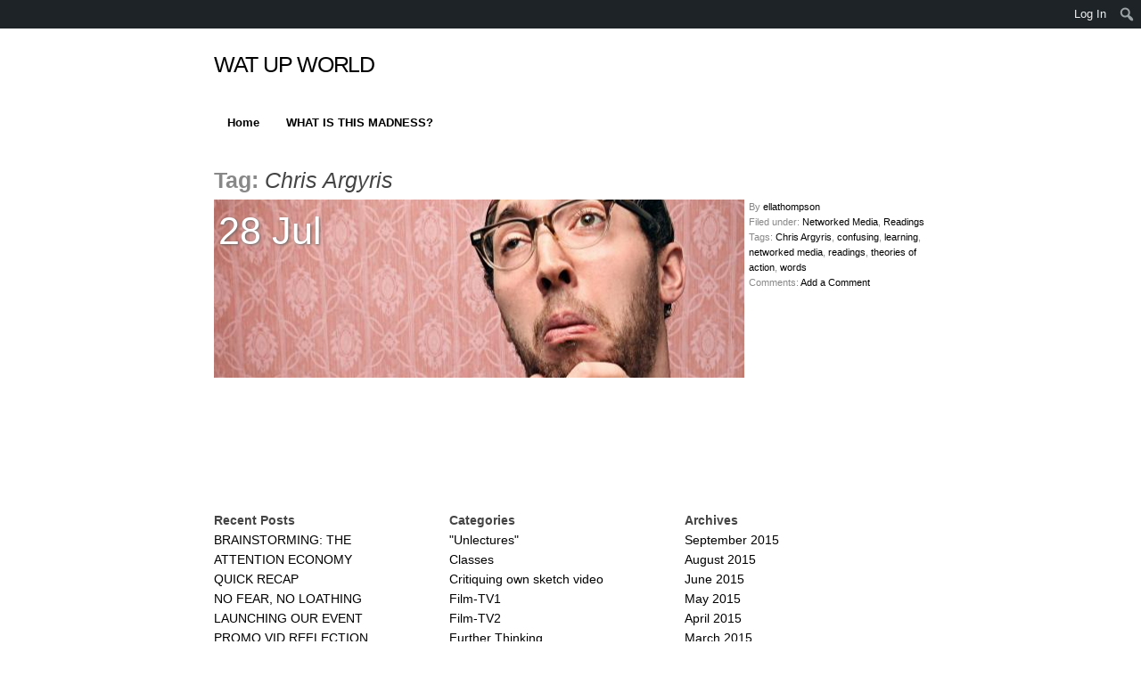

--- FILE ---
content_type: text/html; charset=UTF-8
request_url: https://www.mediafactory.org.au/ella-thompson/tag/chris-argyris/
body_size: 14963
content:
<!DOCTYPE html PUBLIC "-//W3C//DTD XHTML 1.0 Transitional//EN" "http://www.w3.org/TR/xhtml1/DTD/xhtml1-transitional.dtd">
<html xmlns="http://www.w3.org/1999/xhtml" lang="en-US">
<head profile="http://gmpg.org/xfn/11">
<title>WAT UP WORLD &raquo; Chris Argyris</title>
<meta http-equiv="content-type" content="text/html; charset=UTF-8" />
<meta name="description" content="Just another Media Factory site" />
<meta name="generator" content="WordPress 6.9" /><!-- Please leave for stats -->

<style type="text/css" media="all"> @import url(https://www.mediafactory.org.au/ella-thompson/wp-content/themes/autofocus/css/reset.css); @import url(https://www.mediafactory.org.au/ella-thompson/wp-content/themes/autofocus/css/generic.css); </style>
<style type="text/css" media="print"> @import url(https://www.mediafactory.org.au/ella-thompson/wp-content/themes/autofocus/css/print.css); </style>
<link rel="stylesheet" type="text/css" href="https://www.mediafactory.org.au/ella-thompson/wp-content/themes/autofocus/style.css?20170206" />


<!-- start theme options sync - using php to fetch theme option are deprecated and replace with style sync -->
<style type='text/css' media='screen'>body, #blog-description {
font-family: Arial, sans-serif!important;
color: !important;
background: !important;
}

#wrapper body.home div.entry-date {
  color: #FFF !important;
}

p, div, em, code, blockquote, span {
color: ;
}

h1, h2, h3, h4, h5, h6 {
color: !important;
font-family: Arial Rounded Bold, Arial!important;
}

#comments-list li.alt, .home .entry-content  { background: !important; }


#wrapper a { color: #000000; }
div.reply a, div.reply a:hover { color: #fff!important; background: #000000!important; }
#commentform .cinput, #commentform .cinput:hover { color: #fff!important; background: #000000!important; }











</style><!-- end theme options sync -->

<link rel="alternate" type="application/rss+xml" href="https://www.mediafactory.org.au/ella-thompson/feed/" title="WAT UP WORLD Posts RSS feed" />
<link rel="alternate" type="application/rss+xml" href="https://www.mediafactory.org.au/ella-thompson/comments/feed/" title="WAT UP WORLD Comments RSS feed" />

<link rel="pingback" href="https://www.mediafactory.org.au/ella-thompson/xmlrpc.php" />

<!-- favicon.ico location -->


<meta name='robots' content='max-image-preview:large' />
<link rel="alternate" type="application/rss+xml" title="WAT UP WORLD &raquo; Chris Argyris Tag Feed" href="https://www.mediafactory.org.au/ella-thompson/tag/chris-argyris/feed/" />
<style id='wp-img-auto-sizes-contain-inline-css' type='text/css'>
img:is([sizes=auto i],[sizes^="auto," i]){contain-intrinsic-size:3000px 1500px}
/*# sourceURL=wp-img-auto-sizes-contain-inline-css */
</style>
<link rel='stylesheet' id='dashicons-css' href='https://www.mediafactory.org.au/ella-thompson/wp-includes/css/dashicons.min.css?ver=6.9' type='text/css' media='all' />
<link rel='stylesheet' id='admin-bar-css' href='https://www.mediafactory.org.au/ella-thompson/wp-includes/css/admin-bar.min.css?ver=6.9' type='text/css' media='all' />
<style id='admin-bar-inline-css' type='text/css'>

		@media screen { html { margin-top: 32px !important; } }
		@media screen and ( max-width: 782px ) { html { margin-top: 46px !important; } }
	
@media print { #wpadminbar { display:none; } }
/*# sourceURL=admin-bar-inline-css */
</style>
<style id='wp-emoji-styles-inline-css' type='text/css'>

	img.wp-smiley, img.emoji {
		display: inline !important;
		border: none !important;
		box-shadow: none !important;
		height: 1em !important;
		width: 1em !important;
		margin: 0 0.07em !important;
		vertical-align: -0.1em !important;
		background: none !important;
		padding: 0 !important;
	}
/*# sourceURL=wp-emoji-styles-inline-css */
</style>
<style id='wp-block-library-inline-css' type='text/css'>
:root{--wp-block-synced-color:#7a00df;--wp-block-synced-color--rgb:122,0,223;--wp-bound-block-color:var(--wp-block-synced-color);--wp-editor-canvas-background:#ddd;--wp-admin-theme-color:#007cba;--wp-admin-theme-color--rgb:0,124,186;--wp-admin-theme-color-darker-10:#006ba1;--wp-admin-theme-color-darker-10--rgb:0,107,160.5;--wp-admin-theme-color-darker-20:#005a87;--wp-admin-theme-color-darker-20--rgb:0,90,135;--wp-admin-border-width-focus:2px}@media (min-resolution:192dpi){:root{--wp-admin-border-width-focus:1.5px}}.wp-element-button{cursor:pointer}:root .has-very-light-gray-background-color{background-color:#eee}:root .has-very-dark-gray-background-color{background-color:#313131}:root .has-very-light-gray-color{color:#eee}:root .has-very-dark-gray-color{color:#313131}:root .has-vivid-green-cyan-to-vivid-cyan-blue-gradient-background{background:linear-gradient(135deg,#00d084,#0693e3)}:root .has-purple-crush-gradient-background{background:linear-gradient(135deg,#34e2e4,#4721fb 50%,#ab1dfe)}:root .has-hazy-dawn-gradient-background{background:linear-gradient(135deg,#faaca8,#dad0ec)}:root .has-subdued-olive-gradient-background{background:linear-gradient(135deg,#fafae1,#67a671)}:root .has-atomic-cream-gradient-background{background:linear-gradient(135deg,#fdd79a,#004a59)}:root .has-nightshade-gradient-background{background:linear-gradient(135deg,#330968,#31cdcf)}:root .has-midnight-gradient-background{background:linear-gradient(135deg,#020381,#2874fc)}:root{--wp--preset--font-size--normal:16px;--wp--preset--font-size--huge:42px}.has-regular-font-size{font-size:1em}.has-larger-font-size{font-size:2.625em}.has-normal-font-size{font-size:var(--wp--preset--font-size--normal)}.has-huge-font-size{font-size:var(--wp--preset--font-size--huge)}.has-text-align-center{text-align:center}.has-text-align-left{text-align:left}.has-text-align-right{text-align:right}.has-fit-text{white-space:nowrap!important}#end-resizable-editor-section{display:none}.aligncenter{clear:both}.items-justified-left{justify-content:flex-start}.items-justified-center{justify-content:center}.items-justified-right{justify-content:flex-end}.items-justified-space-between{justify-content:space-between}.screen-reader-text{border:0;clip-path:inset(50%);height:1px;margin:-1px;overflow:hidden;padding:0;position:absolute;width:1px;word-wrap:normal!important}.screen-reader-text:focus{background-color:#ddd;clip-path:none;color:#444;display:block;font-size:1em;height:auto;left:5px;line-height:normal;padding:15px 23px 14px;text-decoration:none;top:5px;width:auto;z-index:100000}html :where(.has-border-color){border-style:solid}html :where([style*=border-top-color]){border-top-style:solid}html :where([style*=border-right-color]){border-right-style:solid}html :where([style*=border-bottom-color]){border-bottom-style:solid}html :where([style*=border-left-color]){border-left-style:solid}html :where([style*=border-width]){border-style:solid}html :where([style*=border-top-width]){border-top-style:solid}html :where([style*=border-right-width]){border-right-style:solid}html :where([style*=border-bottom-width]){border-bottom-style:solid}html :where([style*=border-left-width]){border-left-style:solid}html :where(img[class*=wp-image-]){height:auto;max-width:100%}:where(figure){margin:0 0 1em}html :where(.is-position-sticky){--wp-admin--admin-bar--position-offset:var(--wp-admin--admin-bar--height,0px)}@media screen and (max-width:600px){html :where(.is-position-sticky){--wp-admin--admin-bar--position-offset:0px}}

/*# sourceURL=wp-block-library-inline-css */
</style><style id='global-styles-inline-css' type='text/css'>
:root{--wp--preset--aspect-ratio--square: 1;--wp--preset--aspect-ratio--4-3: 4/3;--wp--preset--aspect-ratio--3-4: 3/4;--wp--preset--aspect-ratio--3-2: 3/2;--wp--preset--aspect-ratio--2-3: 2/3;--wp--preset--aspect-ratio--16-9: 16/9;--wp--preset--aspect-ratio--9-16: 9/16;--wp--preset--color--black: #000000;--wp--preset--color--cyan-bluish-gray: #abb8c3;--wp--preset--color--white: #ffffff;--wp--preset--color--pale-pink: #f78da7;--wp--preset--color--vivid-red: #cf2e2e;--wp--preset--color--luminous-vivid-orange: #ff6900;--wp--preset--color--luminous-vivid-amber: #fcb900;--wp--preset--color--light-green-cyan: #7bdcb5;--wp--preset--color--vivid-green-cyan: #00d084;--wp--preset--color--pale-cyan-blue: #8ed1fc;--wp--preset--color--vivid-cyan-blue: #0693e3;--wp--preset--color--vivid-purple: #9b51e0;--wp--preset--gradient--vivid-cyan-blue-to-vivid-purple: linear-gradient(135deg,rgb(6,147,227) 0%,rgb(155,81,224) 100%);--wp--preset--gradient--light-green-cyan-to-vivid-green-cyan: linear-gradient(135deg,rgb(122,220,180) 0%,rgb(0,208,130) 100%);--wp--preset--gradient--luminous-vivid-amber-to-luminous-vivid-orange: linear-gradient(135deg,rgb(252,185,0) 0%,rgb(255,105,0) 100%);--wp--preset--gradient--luminous-vivid-orange-to-vivid-red: linear-gradient(135deg,rgb(255,105,0) 0%,rgb(207,46,46) 100%);--wp--preset--gradient--very-light-gray-to-cyan-bluish-gray: linear-gradient(135deg,rgb(238,238,238) 0%,rgb(169,184,195) 100%);--wp--preset--gradient--cool-to-warm-spectrum: linear-gradient(135deg,rgb(74,234,220) 0%,rgb(151,120,209) 20%,rgb(207,42,186) 40%,rgb(238,44,130) 60%,rgb(251,105,98) 80%,rgb(254,248,76) 100%);--wp--preset--gradient--blush-light-purple: linear-gradient(135deg,rgb(255,206,236) 0%,rgb(152,150,240) 100%);--wp--preset--gradient--blush-bordeaux: linear-gradient(135deg,rgb(254,205,165) 0%,rgb(254,45,45) 50%,rgb(107,0,62) 100%);--wp--preset--gradient--luminous-dusk: linear-gradient(135deg,rgb(255,203,112) 0%,rgb(199,81,192) 50%,rgb(65,88,208) 100%);--wp--preset--gradient--pale-ocean: linear-gradient(135deg,rgb(255,245,203) 0%,rgb(182,227,212) 50%,rgb(51,167,181) 100%);--wp--preset--gradient--electric-grass: linear-gradient(135deg,rgb(202,248,128) 0%,rgb(113,206,126) 100%);--wp--preset--gradient--midnight: linear-gradient(135deg,rgb(2,3,129) 0%,rgb(40,116,252) 100%);--wp--preset--font-size--small: 13px;--wp--preset--font-size--medium: 20px;--wp--preset--font-size--large: 36px;--wp--preset--font-size--x-large: 42px;--wp--preset--spacing--20: 0.44rem;--wp--preset--spacing--30: 0.67rem;--wp--preset--spacing--40: 1rem;--wp--preset--spacing--50: 1.5rem;--wp--preset--spacing--60: 2.25rem;--wp--preset--spacing--70: 3.38rem;--wp--preset--spacing--80: 5.06rem;--wp--preset--shadow--natural: 6px 6px 9px rgba(0, 0, 0, 0.2);--wp--preset--shadow--deep: 12px 12px 50px rgba(0, 0, 0, 0.4);--wp--preset--shadow--sharp: 6px 6px 0px rgba(0, 0, 0, 0.2);--wp--preset--shadow--outlined: 6px 6px 0px -3px rgb(255, 255, 255), 6px 6px rgb(0, 0, 0);--wp--preset--shadow--crisp: 6px 6px 0px rgb(0, 0, 0);}:where(.is-layout-flex){gap: 0.5em;}:where(.is-layout-grid){gap: 0.5em;}body .is-layout-flex{display: flex;}.is-layout-flex{flex-wrap: wrap;align-items: center;}.is-layout-flex > :is(*, div){margin: 0;}body .is-layout-grid{display: grid;}.is-layout-grid > :is(*, div){margin: 0;}:where(.wp-block-columns.is-layout-flex){gap: 2em;}:where(.wp-block-columns.is-layout-grid){gap: 2em;}:where(.wp-block-post-template.is-layout-flex){gap: 1.25em;}:where(.wp-block-post-template.is-layout-grid){gap: 1.25em;}.has-black-color{color: var(--wp--preset--color--black) !important;}.has-cyan-bluish-gray-color{color: var(--wp--preset--color--cyan-bluish-gray) !important;}.has-white-color{color: var(--wp--preset--color--white) !important;}.has-pale-pink-color{color: var(--wp--preset--color--pale-pink) !important;}.has-vivid-red-color{color: var(--wp--preset--color--vivid-red) !important;}.has-luminous-vivid-orange-color{color: var(--wp--preset--color--luminous-vivid-orange) !important;}.has-luminous-vivid-amber-color{color: var(--wp--preset--color--luminous-vivid-amber) !important;}.has-light-green-cyan-color{color: var(--wp--preset--color--light-green-cyan) !important;}.has-vivid-green-cyan-color{color: var(--wp--preset--color--vivid-green-cyan) !important;}.has-pale-cyan-blue-color{color: var(--wp--preset--color--pale-cyan-blue) !important;}.has-vivid-cyan-blue-color{color: var(--wp--preset--color--vivid-cyan-blue) !important;}.has-vivid-purple-color{color: var(--wp--preset--color--vivid-purple) !important;}.has-black-background-color{background-color: var(--wp--preset--color--black) !important;}.has-cyan-bluish-gray-background-color{background-color: var(--wp--preset--color--cyan-bluish-gray) !important;}.has-white-background-color{background-color: var(--wp--preset--color--white) !important;}.has-pale-pink-background-color{background-color: var(--wp--preset--color--pale-pink) !important;}.has-vivid-red-background-color{background-color: var(--wp--preset--color--vivid-red) !important;}.has-luminous-vivid-orange-background-color{background-color: var(--wp--preset--color--luminous-vivid-orange) !important;}.has-luminous-vivid-amber-background-color{background-color: var(--wp--preset--color--luminous-vivid-amber) !important;}.has-light-green-cyan-background-color{background-color: var(--wp--preset--color--light-green-cyan) !important;}.has-vivid-green-cyan-background-color{background-color: var(--wp--preset--color--vivid-green-cyan) !important;}.has-pale-cyan-blue-background-color{background-color: var(--wp--preset--color--pale-cyan-blue) !important;}.has-vivid-cyan-blue-background-color{background-color: var(--wp--preset--color--vivid-cyan-blue) !important;}.has-vivid-purple-background-color{background-color: var(--wp--preset--color--vivid-purple) !important;}.has-black-border-color{border-color: var(--wp--preset--color--black) !important;}.has-cyan-bluish-gray-border-color{border-color: var(--wp--preset--color--cyan-bluish-gray) !important;}.has-white-border-color{border-color: var(--wp--preset--color--white) !important;}.has-pale-pink-border-color{border-color: var(--wp--preset--color--pale-pink) !important;}.has-vivid-red-border-color{border-color: var(--wp--preset--color--vivid-red) !important;}.has-luminous-vivid-orange-border-color{border-color: var(--wp--preset--color--luminous-vivid-orange) !important;}.has-luminous-vivid-amber-border-color{border-color: var(--wp--preset--color--luminous-vivid-amber) !important;}.has-light-green-cyan-border-color{border-color: var(--wp--preset--color--light-green-cyan) !important;}.has-vivid-green-cyan-border-color{border-color: var(--wp--preset--color--vivid-green-cyan) !important;}.has-pale-cyan-blue-border-color{border-color: var(--wp--preset--color--pale-cyan-blue) !important;}.has-vivid-cyan-blue-border-color{border-color: var(--wp--preset--color--vivid-cyan-blue) !important;}.has-vivid-purple-border-color{border-color: var(--wp--preset--color--vivid-purple) !important;}.has-vivid-cyan-blue-to-vivid-purple-gradient-background{background: var(--wp--preset--gradient--vivid-cyan-blue-to-vivid-purple) !important;}.has-light-green-cyan-to-vivid-green-cyan-gradient-background{background: var(--wp--preset--gradient--light-green-cyan-to-vivid-green-cyan) !important;}.has-luminous-vivid-amber-to-luminous-vivid-orange-gradient-background{background: var(--wp--preset--gradient--luminous-vivid-amber-to-luminous-vivid-orange) !important;}.has-luminous-vivid-orange-to-vivid-red-gradient-background{background: var(--wp--preset--gradient--luminous-vivid-orange-to-vivid-red) !important;}.has-very-light-gray-to-cyan-bluish-gray-gradient-background{background: var(--wp--preset--gradient--very-light-gray-to-cyan-bluish-gray) !important;}.has-cool-to-warm-spectrum-gradient-background{background: var(--wp--preset--gradient--cool-to-warm-spectrum) !important;}.has-blush-light-purple-gradient-background{background: var(--wp--preset--gradient--blush-light-purple) !important;}.has-blush-bordeaux-gradient-background{background: var(--wp--preset--gradient--blush-bordeaux) !important;}.has-luminous-dusk-gradient-background{background: var(--wp--preset--gradient--luminous-dusk) !important;}.has-pale-ocean-gradient-background{background: var(--wp--preset--gradient--pale-ocean) !important;}.has-electric-grass-gradient-background{background: var(--wp--preset--gradient--electric-grass) !important;}.has-midnight-gradient-background{background: var(--wp--preset--gradient--midnight) !important;}.has-small-font-size{font-size: var(--wp--preset--font-size--small) !important;}.has-medium-font-size{font-size: var(--wp--preset--font-size--medium) !important;}.has-large-font-size{font-size: var(--wp--preset--font-size--large) !important;}.has-x-large-font-size{font-size: var(--wp--preset--font-size--x-large) !important;}
/*# sourceURL=global-styles-inline-css */
</style>

<style id='classic-theme-styles-inline-css' type='text/css'>
/*! This file is auto-generated */
.wp-block-button__link{color:#fff;background-color:#32373c;border-radius:9999px;box-shadow:none;text-decoration:none;padding:calc(.667em + 2px) calc(1.333em + 2px);font-size:1.125em}.wp-block-file__button{background:#32373c;color:#fff;text-decoration:none}
/*# sourceURL=/wp-includes/css/classic-themes.min.css */
</style>
<script type="text/javascript" src="https://www.mediafactory.org.au/ella-thompson/wp-includes/js/jquery/jquery.min.js?ver=3.7.1" id="jquery-core-js"></script>
<script type="text/javascript" src="https://www.mediafactory.org.au/ella-thompson/wp-includes/js/jquery/jquery-migrate.min.js?ver=3.4.1" id="jquery-migrate-js"></script>
<link rel="https://api.w.org/" href="https://www.mediafactory.org.au/ella-thompson/wp-json/" /><link rel="alternate" title="JSON" type="application/json" href="https://www.mediafactory.org.au/ella-thompson/wp-json/wp/v2/tags/15" /><link rel="EditURI" type="application/rsd+xml" title="RSD" href="https://www.mediafactory.org.au/ella-thompson/xmlrpc.php?rsd" />
	<style>
		@media screen and (max-width: 782px) {
			#wpadminbar li#wp-admin-bar-log-in,
			#wpadminbar li#wp-admin-bar-register {
				display: block;
			}

			#wpadminbar li#wp-admin-bar-log-in a,
			#wpadminbar li#wp-admin-bar-register a {
				padding: 0 8px;
			}
		}
	</style>

        <script type="text/javascript">
            var jQueryMigrateHelperHasSentDowngrade = false;

			window.onerror = function( msg, url, line, col, error ) {
				// Break out early, do not processing if a downgrade reqeust was already sent.
				if ( jQueryMigrateHelperHasSentDowngrade ) {
					return true;
                }

				var xhr = new XMLHttpRequest();
				var nonce = '8fd45b61e1';
				var jQueryFunctions = [
					'andSelf',
					'browser',
					'live',
					'boxModel',
					'support.boxModel',
					'size',
					'swap',
					'clean',
					'sub',
                ];
				var match_pattern = /\)\.(.+?) is not a function/;
                var erroredFunction = msg.match( match_pattern );

                // If there was no matching functions, do not try to downgrade.
                if ( null === erroredFunction || typeof erroredFunction !== 'object' || typeof erroredFunction[1] === "undefined" || -1 === jQueryFunctions.indexOf( erroredFunction[1] ) ) {
                    return true;
                }

                // Set that we've now attempted a downgrade request.
                jQueryMigrateHelperHasSentDowngrade = true;

				xhr.open( 'POST', 'https://www.mediafactory.org.au/ella-thompson/wp-admin/admin-ajax.php' );
				xhr.setRequestHeader( 'Content-Type', 'application/x-www-form-urlencoded' );
				xhr.onload = function () {
					var response,
                        reload = false;

					if ( 200 === xhr.status ) {
                        try {
                        	response = JSON.parse( xhr.response );

                        	reload = response.data.reload;
                        } catch ( e ) {
                        	reload = false;
                        }
                    }

					// Automatically reload the page if a deprecation caused an automatic downgrade, ensure visitors get the best possible experience.
					if ( reload ) {
						location.reload();
                    }
				};

				xhr.send( encodeURI( 'action=jquery-migrate-downgrade-version&_wpnonce=' + nonce ) );

				// Suppress error alerts in older browsers
				return true;
			}
        </script>

		
<script type="text/javascript" src="https://www.mediafactory.org.au/ella-thompson/wp-content/themes/autofocus/js/dropmenu.js"></script>
<link rel="stylesheet" href="https://www.mediafactory.org.au/ella-thompson/wp-content/themes/autofocus/nav.css" type="text/css" media="screen" />
    <!--[if lte IE 8]>
		<link rel="stylesheet" type="text/css" href="https://www.mediafactory.org.au/ella-thompson/wp-content/themes/autofocus/css/ie.css" />
		<script src="http://ie8-js.googlecode.com/svn/version/2.0(beta3)/IE8.js" type="text/javascript"></script>
    <![endif]-->
    <!--[if IE 6]>
		<link rel="stylesheet" type="text/css" href="https://www.mediafactory.org.au/ella-thompson/wp-content/themes/autofocus/css/ie6.css" />
		<script src="http://ie6-js.googlecode.com/svn/version/2.0(beta3)/IE6.js" type="text/javascript"></script>
    <![endif]-->
<style type="text/css">.recentcomments a{display:inline !important;padding:0 !important;margin:0 !important;}</style><style type="text/css">
/* <![CDATA[ */
img.latex { vertical-align: middle; border: none; }
/* ]]> */
</style>

</head>

<body id="custom" class="wordpress y2026 m01 d19 h02 archive tag tag-chris-argyris chrome">



<div id="wrapper" class="hfeed">

	<div id="header">
		<h1 id="blog-title"><a href="https://www.mediafactory.org.au/ella-thompson/" title="WAT UP WORLD" rel="home">WAT UP WORLD</a></h1>
		<div id="blog-description">Just another Media Factory site</div>
	</div><!--  #header -->

	<div id="access">
		<div class="skip-link"><a href="#content" title="Skip navigation to the content">Skip to content</a></div>


<div id="menu"><ul id="nav">
<li id="menu-item-1855" class="menu-item menu-item-type-custom menu-item-object-custom menu-item-home menu-item-1855"><a href="http://www.mediafactory.org.au/ella-thompson/">Home</a></li>
<li id="menu-item-1856" class="menu-item menu-item-type-post_type menu-item-object-page menu-item-1856"><a href="https://www.mediafactory.org.au/ella-thompson/what-is-this/">WHAT IS THIS MADNESS?</a></li>
</ul></div>


	</div><!-- #access -->
	
	<div id="container">
		<div id="content">
			<div class="comment-count">
				<h2 class="page-title">Tag: <span>Chris Argyris</span></h2>
			</div>

			<div id="nav-above" class="navigation">
				<div class="nav-previous"></div>
				<div class="nav-next"></div>
			</div>


			<div id="post-33" class="hentry p1 post publish author-ellathompson category-networked-media-2 category-readings-networked-media-2 tag-chris-argyris tag-confusing tag-learning tag-networked-media tag-readings tag-theories-of-action tag-words y2013 m07 d29 h10">

				<div class="preview">
					<div class="entry-date bigdate"><abbr class="published" title="2013-07-28T23:05:39+1000">28 Jul</abbr></div>
					<h2 class="entry-title post-content-title"><a href="https://www.mediafactory.org.au/ella-thompson/2013/07/28/whatchoo-talkin-bout-fool/" title="Permalink to WHATCHOO TALKIN BOUT, FOOL?!" rel="bookmark"><span>WHATCHOO TALKIN BOUT, FOOL?!</span></a></h2>
					<div class="entry-content post-content">
						<h4>WHATCHOO TALKIN BOUT, FOOL?!</h4>
						<p>I&#8217;m not gonna lie. This week&#8217;s reading about Argyris was painful. I think I took 6 days to get through it because I had to &hellip;</p>

											</div>
					<span class="attach-post-image" style="height:300px;display:block;background:url('https://www.mediafactory.org.au/ella-thompson/files/2013/07/BLOG-3-IMAGE-2-1r2rjex.jpg') center center repeat">&nbsp;</span>
				</div><!-- .preview -->

				<div class="entry-meta">
					<span class="author vcard">By <a class="url fn n" href="https://www.mediafactory.org.au/ella-thompson/author/16/" title="View all posts by ellathompson">ellathompson</a></span><br />
					<span class="cat-links"> Filed under: <a href="https://www.mediafactory.org.au/ella-thompson/category/networked-media-2/" rel="category tag">Networked Media</a>, <a href="https://www.mediafactory.org.au/ella-thompson/category/networked-media-2/readings-networked-media-2/" rel="category tag">Readings</a></span><br />
					<span><span class="tag-links">Tags: <a href="https://www.mediafactory.org.au/ella-thompson/tag/chris-argyris/" rel="tag">Chris Argyris</a>, <a href="https://www.mediafactory.org.au/ella-thompson/tag/confusing/" rel="tag">confusing</a>, <a href="https://www.mediafactory.org.au/ella-thompson/tag/learning/" rel="tag">learning</a>, <a href="https://www.mediafactory.org.au/ella-thompson/tag/networked-media/" rel="tag">networked media</a>, <a href="https://www.mediafactory.org.au/ella-thompson/tag/readings/" rel="tag">readings</a>, <a href="https://www.mediafactory.org.au/ella-thompson/tag/theories-of-action/" rel="tag">theories of action</a>, <a href="https://www.mediafactory.org.au/ella-thompson/tag/words/" rel="tag">words</a></span><br \/>
					
					<span class="comments-link">Comments: <a href="https://www.mediafactory.org.au/ella-thompson/2013/07/28/whatchoo-talkin-bout-fool/#respond">Add a Comment</a></span>
</span>
				</div><!-- .entry-meta -->

			</div><!-- .post -->


			<div id="nav-below" class="navigation">
				<div class="nav-previous"></div>
				<div class="nav-next"></div>
			</div>

		</div><!-- #content .hfeed -->
	</div><!-- #container -->

	<div id="primary" class="sidebar">
				<ul class="xoxo">

		<li id="recent-posts-2" class="widget widget_recent_entries">
		<h3 class='widgettitle'>Recent Posts</h3>

		<ul>
											<li>
					<a href="https://www.mediafactory.org.au/ella-thompson/2015/09/23/brainstorming-the-attention-economy/">BRAINSTORMING: THE ATTENTION ECONOMY</a>
									</li>
											<li>
					<a href="https://www.mediafactory.org.au/ella-thompson/2015/09/23/quick-recap/">QUICK RECAP</a>
									</li>
											<li>
					<a href="https://www.mediafactory.org.au/ella-thompson/2015/09/19/no-fear-no-loathing/">NO FEAR, NO LOATHING</a>
									</li>
											<li>
					<a href="https://www.mediafactory.org.au/ella-thompson/2015/09/13/launching-event/">LAUNCHING OUR EVENT</a>
									</li>
											<li>
					<a href="https://www.mediafactory.org.au/ella-thompson/2015/09/11/promo-vid-reflection/">PROMO VID REFLECTION</a>
									</li>
					</ul>

		</li>
<li id="categories-2" class="widget widget_categories"><h3 class='widgettitle'>Categories</h3>

			<ul>
					<li class="cat-item cat-item-46"><a href="https://www.mediafactory.org.au/ella-thompson/category/networked-media-2/unlectures/">&quot;Unlectures&quot;</a>
</li>
	<li class="cat-item cat-item-45"><a href="https://www.mediafactory.org.au/ella-thompson/category/networked-media-2/classes-networked-media-2/">Classes</a>
</li>
	<li class="cat-item cat-item-191"><a href="https://www.mediafactory.org.au/ella-thompson/category/integrated-media-1/critiquing-own-sketch-video/">Critiquing own sketch video</a>
</li>
	<li class="cat-item cat-item-187"><a href="https://www.mediafactory.org.au/ella-thompson/category/film-tv1/">Film-TV1</a>
</li>
	<li class="cat-item cat-item-194"><a href="https://www.mediafactory.org.au/ella-thompson/category/film-tv2/">Film-TV2</a>
</li>
	<li class="cat-item cat-item-193"><a href="https://www.mediafactory.org.au/ella-thompson/category/integrated-media-1/further-thinking/">Further Thinking</a>
</li>
	<li class="cat-item cat-item-188"><a href="https://www.mediafactory.org.au/ella-thompson/category/integrated-media-1/">Integrated Media 1</a>
</li>
	<li class="cat-item cat-item-192"><a href="https://www.mediafactory.org.au/ella-thompson/category/integrated-media-1/lecturereading/">Lecture/reading</a>
</li>
	<li class="cat-item cat-item-200"><a href="https://www.mediafactory.org.au/ella-thompson/category/media-industries/">Media Industries</a>
</li>
	<li class="cat-item cat-item-44"><a href="https://www.mediafactory.org.au/ella-thompson/category/networked-media-2/">Networked Media</a>
</li>
	<li class="cat-item cat-item-47"><a href="https://www.mediafactory.org.au/ella-thompson/category/networked-media-2/readings-networked-media-2/">Readings</a>
</li>
	<li class="cat-item cat-item-189"><a href="https://www.mediafactory.org.au/ella-thompson/category/integrated-media-1/someone-elses-blog-post/">Someone else&#039;s blog post</a>
</li>
	<li class="cat-item cat-item-190"><a href="https://www.mediafactory.org.au/ella-thompson/category/integrated-media-1/someone-elses-sketch-video/">Someone else&#039;s sketch video</a>
</li>
	<li class="cat-item cat-item-196"><a href="https://www.mediafactory.org.au/ella-thompson/category/the-scene-in-cinema/">The Scene in Cinema</a>
</li>
	<li class="cat-item cat-item-49"><a href="https://www.mediafactory.org.au/ella-thompson/category/trivial-tales/">Trivial Tales</a>
</li>
	<li class="cat-item cat-item-1"><a href="https://www.mediafactory.org.au/ella-thompson/category/uncategorized/">Uncategorized</a>
</li>
			</ul>

			</li>
<li id="archives-2" class="widget widget_archive"><h3 class='widgettitle'>Archives</h3>

			<ul>
					<li><a href='https://www.mediafactory.org.au/ella-thompson/2015/09/'>September 2015</a></li>
	<li><a href='https://www.mediafactory.org.au/ella-thompson/2015/08/'>August 2015</a></li>
	<li><a href='https://www.mediafactory.org.au/ella-thompson/2015/06/'>June 2015</a></li>
	<li><a href='https://www.mediafactory.org.au/ella-thompson/2015/05/'>May 2015</a></li>
	<li><a href='https://www.mediafactory.org.au/ella-thompson/2015/04/'>April 2015</a></li>
	<li><a href='https://www.mediafactory.org.au/ella-thompson/2015/03/'>March 2015</a></li>
	<li><a href='https://www.mediafactory.org.au/ella-thompson/2014/10/'>October 2014</a></li>
	<li><a href='https://www.mediafactory.org.au/ella-thompson/2014/09/'>September 2014</a></li>
	<li><a href='https://www.mediafactory.org.au/ella-thompson/2014/08/'>August 2014</a></li>
	<li><a href='https://www.mediafactory.org.au/ella-thompson/2014/06/'>June 2014</a></li>
	<li><a href='https://www.mediafactory.org.au/ella-thompson/2014/05/'>May 2014</a></li>
	<li><a href='https://www.mediafactory.org.au/ella-thompson/2014/04/'>April 2014</a></li>
	<li><a href='https://www.mediafactory.org.au/ella-thompson/2014/03/'>March 2014</a></li>
	<li><a href='https://www.mediafactory.org.au/ella-thompson/2013/10/'>October 2013</a></li>
	<li><a href='https://www.mediafactory.org.au/ella-thompson/2013/09/'>September 2013</a></li>
	<li><a href='https://www.mediafactory.org.au/ella-thompson/2013/08/'>August 2013</a></li>
	<li><a href='https://www.mediafactory.org.au/ella-thompson/2013/07/'>July 2013</a></li>
			</ul>

			</li>
<li id="linkcat-2" class="widget widget_links"><h3 class='widgettitle'>Blogroll</h3>

	<ul class='xoxo blogroll'>
<li><a href="http://www.mediafactory.org.au/tiana-koutsis/" rel="friend" title="Tiana&#8217;s snazzy blog">Basket Lasagna Octopus Gargoyle</a></li>
<li><a href="http://www.mediafactory.org.au/danielle-leever/" rel="friend" title="Dani&#8217;s rad blog">dani leever</a></li>
<li><a href="http://www.mediafactory.org.au/kylie-iva/" rel="friend" title="Kylie&#8217;s fly blog" target="_blank">I&#039;ve a Blog</a></li>
<li><a href="http://www.mediafactory.org.au/lauren-midler/" rel="friend" title="Lauren’s hip blog" target="_blank">Lauren&#039;s blog and other ramblings</a></li>
<li><a href="http://www.mediafactory.org.au/networkedmedia/" title="Keepin&#8217; up with the Kourse">Networked Media</a></li>
<li><a href="http://www.mediafactory.org.au/stephanie-larkin/" rel="friend" title="Steph’s ace blog" target="_blank">Once Upon a Blog</a></li>
<li><a href="http://www.mediafactory.org.au/kevin-li/" rel="friend" title="Kevman&#8217;s cray blog">Paper Free Expressions</a></li>
<li><a href="http://linleyinperu.blogspot.com.au/" rel="friend" title="Ma friend is in Peru, lucky bugger">Peruvian Life</a></li>
<li><a href="http://www.mediafactory.org.au/james-nice/" rel="friend" title="James&#8217; groovy blog" target="_blank">Quit this Day &amp; Age</a></li>
<li><a href="http://www.mediafactory.org.au/ella-thompson/2015/03/23/subtle-concealment/">Subtle Concealment in Cinematography</a></li>
<li><a href="http://www.mediafactory.org.au/edward-wong/" rel="friend" title="Eddie’s swell blog">The Bloghole</a></li>
<li><a href="http://www.mediafactory.org.au/rebecca-skilton/" rel="friend" title="Bec&#8217;s mad blog" target="_blank">We All Go a Little Mad Sometimes</a></li>

	</ul>
</li>

<li id="linkcat-198" class="widget widget_links"><h3 class='widgettitle'>Featured Posts</h3>

	<ul class='xoxo blogroll'>
<li><a href="http://www.mediafactory.org.au/ella-thompson/2015/09/23/brainstorming-the-attention-economy/" target="_top">BRAINSTORMING: THE ATTENTION ECONOMY</a></li>
<li><a href="http://www.mediafactory.org.au/ella-thompson/2015/03/23/dramatic-disregard-for-continuity/">Dramatic Disregard for Continuity</a></li>
<li><a href="http://www.mediafactory.org.au/ella-thompson/2015/03/24/week-3-reflection-film-is-form/">Film is Form</a></li>
<li><a href="http://MUSINGSABOUTTHEUNIVERSEANDSTUFF" target="_blank">http://www.mediafactory.org.au/ella-thompson/2015/04/08/mmow2-really-broad-musings-that-i-have-to-get-out-of-my-system/</a></li>
<li><a href="http://www.mediafactory.org.au/ella-thompson/2014/06/06/k-film-group-essay/">K-Film: Rush.</a></li>
<li><a href="http://www.mediafactory.org.au/ella-thompson/2015/03/23/subtle-concealment/">Subtle Concealment in Cinematography</a></li>
<li><a href="http://www.mediafactory.org.au/ella-thompson/2013/10/05/thinking-space/">Thinking Space</a></li>

	</ul>
</li>

<li id="linkcat-99" class="widget widget_links"><h3 class='widgettitle'>Other shenanigans</h3>

	<ul class='xoxo blogroll'>
<li><a href="https://www.facebook.com/ella.s.thompson" title="Me on Facebook">Facebook</a></li>
<li><a href="https://instagram.com/ellasthompson/">Instagram</a></li>
<li><a href="http://www.mediafactory.org.au/disclaimer/">Media Factory Disclaimer</a></li>
<li><a href="http://www.mediafactory.org.au/networkedmedia/">Networked Media</a></li>
<li><a href="http://www.mediafactory.org.au/networkedmedia/tag/readings/">Networked Media readings</a></li>
<li><a href="http://ellasthompson.tumblr.com/" title="Me on Tumblr" target="_blank">Tumblr</a></li>

	</ul>
</li>

<li id="linkcat-199" class="widget widget_links"><h3 class='widgettitle'>The Scene: My Method of Working</h3>

	<ul class='xoxo blogroll'>
<li><a href="http://www.mediafactory.org.au/ella-thompson/2015/03/12/project-brief-1-found-scene/">1. Close-Up Concealment</a></li>
<li><a href="http://www.mediafactory.org.au/ella-thompson/2015/03/23/subtle-concealment/">2. Subtle Concealment</a></li>
<li><a href="http://www.mediafactory.org.au/ella-thompson/2015/03/23/dramatic-disregard-for-continuity/">3. Dramatic Disregard for Continuity</a></li>
<li><a href="http://www.mediafactory.org.au/ella-thompson/2015/04/13/4-quick-and-close/">4. Quick &amp; Close</a></li>
<li><a href="http://www.mediafactory.org.au/ella-thompson/2015/05/03/5-split-screens-triptychs-w-i-p/">5. Split Screens &amp; Triptychs</a></li>
<li><a href="http://www.mediafactory.org.au/ella-thompson/2015/05/09/6-square-flat-exaggerated/" target="_blank">6. Square &amp; Flat &amp; Exaggerated</a></li>
<li><a href="http://www.mediafactory.org.au/ella-thompson/2015/05/11/7-dynamic-oner/">7. Dynamic Oner</a></li>

	</ul>
</li>

<li id="recent-comments-2" class="widget widget_recent_comments"><h3 class='widgettitle'>Recent Comments</h3>
<ul id="recentcomments"><li class="recentcomments"><span class="comment-author-link"><a href="https://www.facebook.com/ella.s.thompson" class="url" rel="ugc external nofollow">ellathompson</a></span> on <a href="https://www.mediafactory.org.au/ella-thompson/2014/03/22/participation-contract/#comment-28">PARTICIPATION CONTRACT</a></li><li class="recentcomments"><span class="comment-author-link">tianakoutsis</span> on <a href="https://www.mediafactory.org.au/ella-thompson/2014/05/18/tiana-and-taps/#comment-22">TIANA AND TAPS</a></li><li class="recentcomments"><span class="comment-author-link"><a href="https://www.facebook.com/ella.s.thompson" class="url" rel="ugc external nofollow">ellathompson</a></span> on <a href="https://www.mediafactory.org.au/ella-thompson/2014/03/22/participation-contract/#comment-27">PARTICIPATION CONTRACT</a></li><li class="recentcomments"><span class="comment-author-link"><a href="https://www.facebook.com/ella.s.thompson" class="url" rel="ugc external nofollow">ellathompson</a></span> on <a href="https://www.mediafactory.org.au/ella-thompson/2014/03/22/participation-contract/#comment-26">PARTICIPATION CONTRACT</a></li><li class="recentcomments"><span class="comment-author-link"><a href="https://www.facebook.com/ella.s.thompson" class="url" rel="ugc external nofollow">ellathompson</a></span> on <a href="https://www.mediafactory.org.au/ella-thompson/2014/03/22/participation-contract/#comment-25">PARTICIPATION CONTRACT</a></li></ul></li>
        <li id="autofocus_nice_tag_cloud_1" class="widget widget_nice_tagcloud">            <h3 class='widgettitle'>Tag Cloud</h3>

					<p>
						<a href="https://www.mediafactory.org.au/ella-thompson/tag/adrian-miles/" class="tag-cloud-link tag-link-7 tag-link-position-1" style="font-size: 22pt;" aria-label="adrian miles (9 items)">adrian miles</a>
<a href="https://www.mediafactory.org.au/ella-thompson/tag/networked-media/" class="tag-cloud-link tag-link-11 tag-link-position-2" style="font-size: 20pt;" aria-label="networked media (7 items)">networked media</a>
<a href="https://www.mediafactory.org.au/ella-thompson/tag/readings/" class="tag-cloud-link tag-link-14 tag-link-position-3" style="font-size: 19pt;" aria-label="readings (6 items)">readings</a>
<a href="https://www.mediafactory.org.au/ella-thompson/tag/tired/" class="tag-cloud-link tag-link-37 tag-link-position-4" style="font-size: 17.6pt;" aria-label="tired (5 items)">tired</a>
<a href="https://www.mediafactory.org.au/ella-thompson/tag/design-fiction/" class="tag-cloud-link tag-link-50 tag-link-position-5" style="font-size: 16pt;" aria-label="design fiction (4 items)">design fiction</a>
<a href="https://www.mediafactory.org.au/ella-thompson/tag/bring-back-the-shirt/" class="tag-cloud-link tag-link-34 tag-link-position-6" style="font-size: 16pt;" aria-label="bring back the shirt (4 items)">bring back the shirt</a>
<a href="https://www.mediafactory.org.au/ella-thompson/tag/learnding/" class="tag-cloud-link tag-link-6 tag-link-position-7" style="font-size: 16pt;" aria-label="learnding (4 items)">learnding</a>
<a href="https://www.mediafactory.org.au/ella-thompson/tag/unlecture/" class="tag-cloud-link tag-link-3 tag-link-position-8" style="font-size: 16pt;" aria-label="unlecture (4 items)">unlecture</a>
<a href="https://www.mediafactory.org.au/ella-thompson/tag/networks/" class="tag-cloud-link tag-link-141 tag-link-position-9" style="font-size: 14pt;" aria-label="networks (3 items)">networks</a>
<a href="https://www.mediafactory.org.au/ella-thompson/tag/what-if/" class="tag-cloud-link tag-link-70 tag-link-position-10" style="font-size: 14pt;" aria-label="what if (3 items)">what if</a>
<a href="https://www.mediafactory.org.au/ella-thompson/tag/thinking/" class="tag-cloud-link tag-link-31 tag-link-position-11" style="font-size: 14pt;" aria-label="thinking (3 items)">thinking</a>
<a href="https://www.mediafactory.org.au/ella-thompson/tag/knowledge-producers/" class="tag-cloud-link tag-link-30 tag-link-position-12" style="font-size: 14pt;" aria-label="knowledge producers (3 items)">knowledge producers</a>
<a href="https://www.mediafactory.org.au/ella-thompson/tag/long/" class="tag-cloud-link tag-link-27 tag-link-position-13" style="font-size: 14pt;" aria-label="long (3 items)">long</a>
<a href="https://www.mediafactory.org.au/ella-thompson/tag/ideas/" class="tag-cloud-link tag-link-13 tag-link-position-14" style="font-size: 14pt;" aria-label="ideas (3 items)">ideas</a>
<a href="https://www.mediafactory.org.au/ella-thompson/tag/classes/" class="tag-cloud-link tag-link-8 tag-link-position-15" style="font-size: 14pt;" aria-label="classes (3 items)">classes</a>
<a href="https://www.mediafactory.org.au/ella-thompson/tag/lev-manovich/" class="tag-cloud-link tag-link-152 tag-link-position-16" style="font-size: 11.6pt;" aria-label="lev manovich (2 items)">lev manovich</a>
<a href="https://www.mediafactory.org.au/ella-thompson/tag/stressed/" class="tag-cloud-link tag-link-95 tag-link-position-17" style="font-size: 11.6pt;" aria-label="stressed (2 items)">stressed</a>
<a href="https://www.mediafactory.org.au/ella-thompson/tag/youtube-vid/" class="tag-cloud-link tag-link-94 tag-link-position-18" style="font-size: 11.6pt;" aria-label="youtube vid (2 items)">youtube vid</a>
<a href="https://www.mediafactory.org.au/ella-thompson/tag/filmmaking/" class="tag-cloud-link tag-link-77 tag-link-position-19" style="font-size: 11.6pt;" aria-label="filmmaking (2 items)">filmmaking</a>
<a href="https://www.mediafactory.org.au/ella-thompson/tag/future/" class="tag-cloud-link tag-link-75 tag-link-position-20" style="font-size: 11.6pt;" aria-label="future (2 items)">future</a>
<a href="https://www.mediafactory.org.au/ella-thompson/tag/dance/" class="tag-cloud-link tag-link-71 tag-link-position-21" style="font-size: 11.6pt;" aria-label="dance (2 items)">dance</a>
<a href="https://www.mediafactory.org.au/ella-thompson/tag/hypertext/" class="tag-cloud-link tag-link-59 tag-link-position-22" style="font-size: 11.6pt;" aria-label="hypertext (2 items)">hypertext</a>
<a href="https://www.mediafactory.org.au/ella-thompson/tag/funny/" class="tag-cloud-link tag-link-40 tag-link-position-23" style="font-size: 11.6pt;" aria-label="funny (2 items)">funny</a>
<a href="https://www.mediafactory.org.au/ella-thompson/tag/essay/" class="tag-cloud-link tag-link-26 tag-link-position-24" style="font-size: 11.6pt;" aria-label="essay (2 items)">essay</a>
<a href="https://www.mediafactory.org.au/ella-thompson/tag/soz/" class="tag-cloud-link tag-link-25 tag-link-position-25" style="font-size: 11.6pt;" aria-label="soz (2 items)">soz</a>
<a href="https://www.mediafactory.org.au/ella-thompson/tag/personal/" class="tag-cloud-link tag-link-19 tag-link-position-26" style="font-size: 11.6pt;" aria-label="personal (2 items)">personal</a>
<a href="https://www.mediafactory.org.au/ella-thompson/tag/confusing/" class="tag-cloud-link tag-link-16 tag-link-position-27" style="font-size: 11.6pt;" aria-label="confusing (2 items)">confusing</a>
<a href="https://www.mediafactory.org.au/ella-thompson/tag/learning/" class="tag-cloud-link tag-link-12 tag-link-position-28" style="font-size: 11.6pt;" aria-label="learning (2 items)">learning</a>
<a href="https://www.mediafactory.org.au/ella-thompson/tag/metaphors/" class="tag-cloud-link tag-link-10 tag-link-position-29" style="font-size: 11.6pt;" aria-label="metaphors (2 items)">metaphors</a>
<a href="https://www.mediafactory.org.au/ella-thompson/tag/neighbours/" class="tag-cloud-link tag-link-35 tag-link-position-30" style="font-size: 8pt;" aria-label="neighbours (1 item)">neighbours</a>
<a href="https://www.mediafactory.org.au/ella-thompson/tag/revolutionary/" class="tag-cloud-link tag-link-33 tag-link-position-31" style="font-size: 8pt;" aria-label="revolutionary (1 item)">revolutionary</a>
<a href="https://www.mediafactory.org.au/ella-thompson/tag/disruptive/" class="tag-cloud-link tag-link-32 tag-link-position-32" style="font-size: 8pt;" aria-label="disruptive (1 item)">disruptive</a>
<a href="https://www.mediafactory.org.au/ella-thompson/tag/possums/" class="tag-cloud-link tag-link-29 tag-link-position-33" style="font-size: 8pt;" aria-label="possums (1 item)">possums</a>
<a href="https://www.mediafactory.org.au/ella-thompson/tag/sponges/" class="tag-cloud-link tag-link-28 tag-link-position-34" style="font-size: 8pt;" aria-label="sponges (1 item)">sponges</a>
<a href="https://www.mediafactory.org.au/ella-thompson/tag/cheerio/" class="tag-cloud-link tag-link-24 tag-link-position-35" style="font-size: 8pt;" aria-label="cheerio (1 item)">cheerio</a>
<a href="https://www.mediafactory.org.au/ella-thompson/tag/hipsters-artists-foreigners-homeless-people/" class="tag-cloud-link tag-link-23 tag-link-position-36" style="font-size: 8pt;" aria-label="hipsters &amp; artists &amp; foreigners &amp; homeless people (1 item)">hipsters &amp; artists &amp; foreigners &amp; homeless people</a>
<a href="https://www.mediafactory.org.au/ella-thompson/tag/tetris/" class="tag-cloud-link tag-link-22 tag-link-position-37" style="font-size: 8pt;" aria-label="tetris (1 item)">tetris</a>
<a href="https://www.mediafactory.org.au/ella-thompson/tag/skilz/" class="tag-cloud-link tag-link-21 tag-link-position-38" style="font-size: 8pt;" aria-label="skilz (1 item)">skilz</a>
<a href="https://www.mediafactory.org.au/ella-thompson/tag/moving/" class="tag-cloud-link tag-link-20 tag-link-position-39" style="font-size: 8pt;" aria-label="moving (1 item)">moving</a>
<a href="https://www.mediafactory.org.au/ella-thompson/tag/theories-of-action/" class="tag-cloud-link tag-link-18 tag-link-position-40" style="font-size: 8pt;" aria-label="theories of action (1 item)">theories of action</a>
<a href="https://www.mediafactory.org.au/ella-thompson/tag/words/" class="tag-cloud-link tag-link-17 tag-link-position-41" style="font-size: 8pt;" aria-label="words (1 item)">words</a>
<a href="https://www.mediafactory.org.au/ella-thompson/tag/chris-argyris/" class="tag-cloud-link tag-link-15 tag-link-position-42" style="font-size: 8pt;" aria-label="Chris Argyris (1 item)">Chris Argyris</a>
<a href="https://www.mediafactory.org.au/ella-thompson/tag/boats/" class="tag-cloud-link tag-link-9 tag-link-position-43" style="font-size: 8pt;" aria-label="boats (1 item)">boats</a>
<a href="https://www.mediafactory.org.au/ella-thompson/tag/fabulous-shirt/" class="tag-cloud-link tag-link-5 tag-link-position-44" style="font-size: 8pt;" aria-label="fabulous shirt (1 item)">fabulous shirt</a>
<a href="https://www.mediafactory.org.au/ella-thompson/tag/magnificent-shoes/" class="tag-cloud-link tag-link-4 tag-link-position-45" style="font-size: 8pt;" aria-label="magnificent shoes (1 item)">magnificent shoes</a>					</p>
				
        </li>
		</ul>
	</div><!-- #primary .sidebar -->

	<div id="secondary" class="sidebar">

		<ul class="xoxo">
		</ul>

	</div><!-- #secondary .sidebar -->

<div id="footer-widget">
<ul>

		<li id="recent-posts-2" class="widget widget_recent_entries">
		<h3 class='widgettitle'>Recent Posts</h3>

		<ul>
											<li>
					<a href="https://www.mediafactory.org.au/ella-thompson/2015/09/23/brainstorming-the-attention-economy/">BRAINSTORMING: THE ATTENTION ECONOMY</a>
									</li>
											<li>
					<a href="https://www.mediafactory.org.au/ella-thompson/2015/09/23/quick-recap/">QUICK RECAP</a>
									</li>
											<li>
					<a href="https://www.mediafactory.org.au/ella-thompson/2015/09/19/no-fear-no-loathing/">NO FEAR, NO LOATHING</a>
									</li>
											<li>
					<a href="https://www.mediafactory.org.au/ella-thompson/2015/09/13/launching-event/">LAUNCHING OUR EVENT</a>
									</li>
											<li>
					<a href="https://www.mediafactory.org.au/ella-thompson/2015/09/11/promo-vid-reflection/">PROMO VID REFLECTION</a>
									</li>
					</ul>

		</li>
<li id="categories-2" class="widget widget_categories"><h3 class='widgettitle'>Categories</h3>

			<ul>
					<li class="cat-item cat-item-46"><a href="https://www.mediafactory.org.au/ella-thompson/category/networked-media-2/unlectures/">&quot;Unlectures&quot;</a>
</li>
	<li class="cat-item cat-item-45"><a href="https://www.mediafactory.org.au/ella-thompson/category/networked-media-2/classes-networked-media-2/">Classes</a>
</li>
	<li class="cat-item cat-item-191"><a href="https://www.mediafactory.org.au/ella-thompson/category/integrated-media-1/critiquing-own-sketch-video/">Critiquing own sketch video</a>
</li>
	<li class="cat-item cat-item-187"><a href="https://www.mediafactory.org.au/ella-thompson/category/film-tv1/">Film-TV1</a>
</li>
	<li class="cat-item cat-item-194"><a href="https://www.mediafactory.org.au/ella-thompson/category/film-tv2/">Film-TV2</a>
</li>
	<li class="cat-item cat-item-193"><a href="https://www.mediafactory.org.au/ella-thompson/category/integrated-media-1/further-thinking/">Further Thinking</a>
</li>
	<li class="cat-item cat-item-188"><a href="https://www.mediafactory.org.au/ella-thompson/category/integrated-media-1/">Integrated Media 1</a>
</li>
	<li class="cat-item cat-item-192"><a href="https://www.mediafactory.org.au/ella-thompson/category/integrated-media-1/lecturereading/">Lecture/reading</a>
</li>
	<li class="cat-item cat-item-200"><a href="https://www.mediafactory.org.au/ella-thompson/category/media-industries/">Media Industries</a>
</li>
	<li class="cat-item cat-item-44"><a href="https://www.mediafactory.org.au/ella-thompson/category/networked-media-2/">Networked Media</a>
</li>
	<li class="cat-item cat-item-47"><a href="https://www.mediafactory.org.au/ella-thompson/category/networked-media-2/readings-networked-media-2/">Readings</a>
</li>
	<li class="cat-item cat-item-189"><a href="https://www.mediafactory.org.au/ella-thompson/category/integrated-media-1/someone-elses-blog-post/">Someone else&#039;s blog post</a>
</li>
	<li class="cat-item cat-item-190"><a href="https://www.mediafactory.org.au/ella-thompson/category/integrated-media-1/someone-elses-sketch-video/">Someone else&#039;s sketch video</a>
</li>
	<li class="cat-item cat-item-196"><a href="https://www.mediafactory.org.au/ella-thompson/category/the-scene-in-cinema/">The Scene in Cinema</a>
</li>
	<li class="cat-item cat-item-49"><a href="https://www.mediafactory.org.au/ella-thompson/category/trivial-tales/">Trivial Tales</a>
</li>
	<li class="cat-item cat-item-1"><a href="https://www.mediafactory.org.au/ella-thompson/category/uncategorized/">Uncategorized</a>
</li>
			</ul>

			</li>
<li id="archives-2" class="widget widget_archive"><h3 class='widgettitle'>Archives</h3>

			<ul>
					<li><a href='https://www.mediafactory.org.au/ella-thompson/2015/09/'>September 2015</a></li>
	<li><a href='https://www.mediafactory.org.au/ella-thompson/2015/08/'>August 2015</a></li>
	<li><a href='https://www.mediafactory.org.au/ella-thompson/2015/06/'>June 2015</a></li>
	<li><a href='https://www.mediafactory.org.au/ella-thompson/2015/05/'>May 2015</a></li>
	<li><a href='https://www.mediafactory.org.au/ella-thompson/2015/04/'>April 2015</a></li>
	<li><a href='https://www.mediafactory.org.au/ella-thompson/2015/03/'>March 2015</a></li>
	<li><a href='https://www.mediafactory.org.au/ella-thompson/2014/10/'>October 2014</a></li>
	<li><a href='https://www.mediafactory.org.au/ella-thompson/2014/09/'>September 2014</a></li>
	<li><a href='https://www.mediafactory.org.au/ella-thompson/2014/08/'>August 2014</a></li>
	<li><a href='https://www.mediafactory.org.au/ella-thompson/2014/06/'>June 2014</a></li>
	<li><a href='https://www.mediafactory.org.au/ella-thompson/2014/05/'>May 2014</a></li>
	<li><a href='https://www.mediafactory.org.au/ella-thompson/2014/04/'>April 2014</a></li>
	<li><a href='https://www.mediafactory.org.au/ella-thompson/2014/03/'>March 2014</a></li>
	<li><a href='https://www.mediafactory.org.au/ella-thompson/2013/10/'>October 2013</a></li>
	<li><a href='https://www.mediafactory.org.au/ella-thompson/2013/09/'>September 2013</a></li>
	<li><a href='https://www.mediafactory.org.au/ella-thompson/2013/08/'>August 2013</a></li>
	<li><a href='https://www.mediafactory.org.au/ella-thompson/2013/07/'>July 2013</a></li>
			</ul>

			</li>
<li id="linkcat-2" class="widget widget_links"><h3 class='widgettitle'>Blogroll</h3>

	<ul class='xoxo blogroll'>
<li><a href="http://www.mediafactory.org.au/tiana-koutsis/" rel="friend" title="Tiana&#8217;s snazzy blog">Basket Lasagna Octopus Gargoyle</a></li>
<li><a href="http://www.mediafactory.org.au/danielle-leever/" rel="friend" title="Dani&#8217;s rad blog">dani leever</a></li>
<li><a href="http://www.mediafactory.org.au/kylie-iva/" rel="friend" title="Kylie&#8217;s fly blog" target="_blank">I&#039;ve a Blog</a></li>
<li><a href="http://www.mediafactory.org.au/lauren-midler/" rel="friend" title="Lauren’s hip blog" target="_blank">Lauren&#039;s blog and other ramblings</a></li>
<li><a href="http://www.mediafactory.org.au/networkedmedia/" title="Keepin&#8217; up with the Kourse">Networked Media</a></li>
<li><a href="http://www.mediafactory.org.au/stephanie-larkin/" rel="friend" title="Steph’s ace blog" target="_blank">Once Upon a Blog</a></li>
<li><a href="http://www.mediafactory.org.au/kevin-li/" rel="friend" title="Kevman&#8217;s cray blog">Paper Free Expressions</a></li>
<li><a href="http://linleyinperu.blogspot.com.au/" rel="friend" title="Ma friend is in Peru, lucky bugger">Peruvian Life</a></li>
<li><a href="http://www.mediafactory.org.au/james-nice/" rel="friend" title="James&#8217; groovy blog" target="_blank">Quit this Day &amp; Age</a></li>
<li><a href="http://www.mediafactory.org.au/ella-thompson/2015/03/23/subtle-concealment/">Subtle Concealment in Cinematography</a></li>
<li><a href="http://www.mediafactory.org.au/edward-wong/" rel="friend" title="Eddie’s swell blog">The Bloghole</a></li>
<li><a href="http://www.mediafactory.org.au/rebecca-skilton/" rel="friend" title="Bec&#8217;s mad blog" target="_blank">We All Go a Little Mad Sometimes</a></li>

	</ul>
</li>

<li id="linkcat-198" class="widget widget_links"><h3 class='widgettitle'>Featured Posts</h3>

	<ul class='xoxo blogroll'>
<li><a href="http://www.mediafactory.org.au/ella-thompson/2015/09/23/brainstorming-the-attention-economy/" target="_top">BRAINSTORMING: THE ATTENTION ECONOMY</a></li>
<li><a href="http://www.mediafactory.org.au/ella-thompson/2015/03/23/dramatic-disregard-for-continuity/">Dramatic Disregard for Continuity</a></li>
<li><a href="http://www.mediafactory.org.au/ella-thompson/2015/03/24/week-3-reflection-film-is-form/">Film is Form</a></li>
<li><a href="http://MUSINGSABOUTTHEUNIVERSEANDSTUFF" target="_blank">http://www.mediafactory.org.au/ella-thompson/2015/04/08/mmow2-really-broad-musings-that-i-have-to-get-out-of-my-system/</a></li>
<li><a href="http://www.mediafactory.org.au/ella-thompson/2014/06/06/k-film-group-essay/">K-Film: Rush.</a></li>
<li><a href="http://www.mediafactory.org.au/ella-thompson/2015/03/23/subtle-concealment/">Subtle Concealment in Cinematography</a></li>
<li><a href="http://www.mediafactory.org.au/ella-thompson/2013/10/05/thinking-space/">Thinking Space</a></li>

	</ul>
</li>

<li id="linkcat-99" class="widget widget_links"><h3 class='widgettitle'>Other shenanigans</h3>

	<ul class='xoxo blogroll'>
<li><a href="https://www.facebook.com/ella.s.thompson" title="Me on Facebook">Facebook</a></li>
<li><a href="https://instagram.com/ellasthompson/">Instagram</a></li>
<li><a href="http://www.mediafactory.org.au/disclaimer/">Media Factory Disclaimer</a></li>
<li><a href="http://www.mediafactory.org.au/networkedmedia/">Networked Media</a></li>
<li><a href="http://www.mediafactory.org.au/networkedmedia/tag/readings/">Networked Media readings</a></li>
<li><a href="http://ellasthompson.tumblr.com/" title="Me on Tumblr" target="_blank">Tumblr</a></li>

	</ul>
</li>

<li id="linkcat-199" class="widget widget_links"><h3 class='widgettitle'>The Scene: My Method of Working</h3>

	<ul class='xoxo blogroll'>
<li><a href="http://www.mediafactory.org.au/ella-thompson/2015/03/12/project-brief-1-found-scene/">1. Close-Up Concealment</a></li>
<li><a href="http://www.mediafactory.org.au/ella-thompson/2015/03/23/subtle-concealment/">2. Subtle Concealment</a></li>
<li><a href="http://www.mediafactory.org.au/ella-thompson/2015/03/23/dramatic-disregard-for-continuity/">3. Dramatic Disregard for Continuity</a></li>
<li><a href="http://www.mediafactory.org.au/ella-thompson/2015/04/13/4-quick-and-close/">4. Quick &amp; Close</a></li>
<li><a href="http://www.mediafactory.org.au/ella-thompson/2015/05/03/5-split-screens-triptychs-w-i-p/">5. Split Screens &amp; Triptychs</a></li>
<li><a href="http://www.mediafactory.org.au/ella-thompson/2015/05/09/6-square-flat-exaggerated/" target="_blank">6. Square &amp; Flat &amp; Exaggerated</a></li>
<li><a href="http://www.mediafactory.org.au/ella-thompson/2015/05/11/7-dynamic-oner/">7. Dynamic Oner</a></li>

	</ul>
</li>

<li id="recent-comments-2" class="widget widget_recent_comments"><h3 class='widgettitle'>Recent Comments</h3>
<ul id="recentcomments-2"><li class="recentcomments"><span class="comment-author-link"><a href="https://www.facebook.com/ella.s.thompson" class="url" rel="ugc external nofollow">ellathompson</a></span> on <a href="https://www.mediafactory.org.au/ella-thompson/2014/03/22/participation-contract/#comment-28">PARTICIPATION CONTRACT</a></li><li class="recentcomments"><span class="comment-author-link">tianakoutsis</span> on <a href="https://www.mediafactory.org.au/ella-thompson/2014/05/18/tiana-and-taps/#comment-22">TIANA AND TAPS</a></li><li class="recentcomments"><span class="comment-author-link"><a href="https://www.facebook.com/ella.s.thompson" class="url" rel="ugc external nofollow">ellathompson</a></span> on <a href="https://www.mediafactory.org.au/ella-thompson/2014/03/22/participation-contract/#comment-27">PARTICIPATION CONTRACT</a></li><li class="recentcomments"><span class="comment-author-link"><a href="https://www.facebook.com/ella.s.thompson" class="url" rel="ugc external nofollow">ellathompson</a></span> on <a href="https://www.mediafactory.org.au/ella-thompson/2014/03/22/participation-contract/#comment-26">PARTICIPATION CONTRACT</a></li><li class="recentcomments"><span class="comment-author-link"><a href="https://www.facebook.com/ella.s.thompson" class="url" rel="ugc external nofollow">ellathompson</a></span> on <a href="https://www.mediafactory.org.au/ella-thompson/2014/03/22/participation-contract/#comment-25">PARTICIPATION CONTRACT</a></li></ul></li>
        <li id="autofocus_nice_tag_cloud_1" class="widget widget_nice_tagcloud">            <h3 class='widgettitle'>Tag Cloud</h3>

					<p>
						<a href="https://www.mediafactory.org.au/ella-thompson/tag/adrian-miles/" class="tag-cloud-link tag-link-7 tag-link-position-1" style="font-size: 22pt;" aria-label="adrian miles (9 items)">adrian miles</a>
<a href="https://www.mediafactory.org.au/ella-thompson/tag/networked-media/" class="tag-cloud-link tag-link-11 tag-link-position-2" style="font-size: 20pt;" aria-label="networked media (7 items)">networked media</a>
<a href="https://www.mediafactory.org.au/ella-thompson/tag/readings/" class="tag-cloud-link tag-link-14 tag-link-position-3" style="font-size: 19pt;" aria-label="readings (6 items)">readings</a>
<a href="https://www.mediafactory.org.au/ella-thompson/tag/tired/" class="tag-cloud-link tag-link-37 tag-link-position-4" style="font-size: 17.6pt;" aria-label="tired (5 items)">tired</a>
<a href="https://www.mediafactory.org.au/ella-thompson/tag/design-fiction/" class="tag-cloud-link tag-link-50 tag-link-position-5" style="font-size: 16pt;" aria-label="design fiction (4 items)">design fiction</a>
<a href="https://www.mediafactory.org.au/ella-thompson/tag/bring-back-the-shirt/" class="tag-cloud-link tag-link-34 tag-link-position-6" style="font-size: 16pt;" aria-label="bring back the shirt (4 items)">bring back the shirt</a>
<a href="https://www.mediafactory.org.au/ella-thompson/tag/learnding/" class="tag-cloud-link tag-link-6 tag-link-position-7" style="font-size: 16pt;" aria-label="learnding (4 items)">learnding</a>
<a href="https://www.mediafactory.org.au/ella-thompson/tag/unlecture/" class="tag-cloud-link tag-link-3 tag-link-position-8" style="font-size: 16pt;" aria-label="unlecture (4 items)">unlecture</a>
<a href="https://www.mediafactory.org.au/ella-thompson/tag/networks/" class="tag-cloud-link tag-link-141 tag-link-position-9" style="font-size: 14pt;" aria-label="networks (3 items)">networks</a>
<a href="https://www.mediafactory.org.au/ella-thompson/tag/what-if/" class="tag-cloud-link tag-link-70 tag-link-position-10" style="font-size: 14pt;" aria-label="what if (3 items)">what if</a>
<a href="https://www.mediafactory.org.au/ella-thompson/tag/thinking/" class="tag-cloud-link tag-link-31 tag-link-position-11" style="font-size: 14pt;" aria-label="thinking (3 items)">thinking</a>
<a href="https://www.mediafactory.org.au/ella-thompson/tag/knowledge-producers/" class="tag-cloud-link tag-link-30 tag-link-position-12" style="font-size: 14pt;" aria-label="knowledge producers (3 items)">knowledge producers</a>
<a href="https://www.mediafactory.org.au/ella-thompson/tag/long/" class="tag-cloud-link tag-link-27 tag-link-position-13" style="font-size: 14pt;" aria-label="long (3 items)">long</a>
<a href="https://www.mediafactory.org.au/ella-thompson/tag/ideas/" class="tag-cloud-link tag-link-13 tag-link-position-14" style="font-size: 14pt;" aria-label="ideas (3 items)">ideas</a>
<a href="https://www.mediafactory.org.au/ella-thompson/tag/classes/" class="tag-cloud-link tag-link-8 tag-link-position-15" style="font-size: 14pt;" aria-label="classes (3 items)">classes</a>
<a href="https://www.mediafactory.org.au/ella-thompson/tag/lev-manovich/" class="tag-cloud-link tag-link-152 tag-link-position-16" style="font-size: 11.6pt;" aria-label="lev manovich (2 items)">lev manovich</a>
<a href="https://www.mediafactory.org.au/ella-thompson/tag/stressed/" class="tag-cloud-link tag-link-95 tag-link-position-17" style="font-size: 11.6pt;" aria-label="stressed (2 items)">stressed</a>
<a href="https://www.mediafactory.org.au/ella-thompson/tag/youtube-vid/" class="tag-cloud-link tag-link-94 tag-link-position-18" style="font-size: 11.6pt;" aria-label="youtube vid (2 items)">youtube vid</a>
<a href="https://www.mediafactory.org.au/ella-thompson/tag/filmmaking/" class="tag-cloud-link tag-link-77 tag-link-position-19" style="font-size: 11.6pt;" aria-label="filmmaking (2 items)">filmmaking</a>
<a href="https://www.mediafactory.org.au/ella-thompson/tag/future/" class="tag-cloud-link tag-link-75 tag-link-position-20" style="font-size: 11.6pt;" aria-label="future (2 items)">future</a>
<a href="https://www.mediafactory.org.au/ella-thompson/tag/dance/" class="tag-cloud-link tag-link-71 tag-link-position-21" style="font-size: 11.6pt;" aria-label="dance (2 items)">dance</a>
<a href="https://www.mediafactory.org.au/ella-thompson/tag/hypertext/" class="tag-cloud-link tag-link-59 tag-link-position-22" style="font-size: 11.6pt;" aria-label="hypertext (2 items)">hypertext</a>
<a href="https://www.mediafactory.org.au/ella-thompson/tag/funny/" class="tag-cloud-link tag-link-40 tag-link-position-23" style="font-size: 11.6pt;" aria-label="funny (2 items)">funny</a>
<a href="https://www.mediafactory.org.au/ella-thompson/tag/essay/" class="tag-cloud-link tag-link-26 tag-link-position-24" style="font-size: 11.6pt;" aria-label="essay (2 items)">essay</a>
<a href="https://www.mediafactory.org.au/ella-thompson/tag/soz/" class="tag-cloud-link tag-link-25 tag-link-position-25" style="font-size: 11.6pt;" aria-label="soz (2 items)">soz</a>
<a href="https://www.mediafactory.org.au/ella-thompson/tag/personal/" class="tag-cloud-link tag-link-19 tag-link-position-26" style="font-size: 11.6pt;" aria-label="personal (2 items)">personal</a>
<a href="https://www.mediafactory.org.au/ella-thompson/tag/confusing/" class="tag-cloud-link tag-link-16 tag-link-position-27" style="font-size: 11.6pt;" aria-label="confusing (2 items)">confusing</a>
<a href="https://www.mediafactory.org.au/ella-thompson/tag/learning/" class="tag-cloud-link tag-link-12 tag-link-position-28" style="font-size: 11.6pt;" aria-label="learning (2 items)">learning</a>
<a href="https://www.mediafactory.org.au/ella-thompson/tag/metaphors/" class="tag-cloud-link tag-link-10 tag-link-position-29" style="font-size: 11.6pt;" aria-label="metaphors (2 items)">metaphors</a>
<a href="https://www.mediafactory.org.au/ella-thompson/tag/neighbours/" class="tag-cloud-link tag-link-35 tag-link-position-30" style="font-size: 8pt;" aria-label="neighbours (1 item)">neighbours</a>
<a href="https://www.mediafactory.org.au/ella-thompson/tag/revolutionary/" class="tag-cloud-link tag-link-33 tag-link-position-31" style="font-size: 8pt;" aria-label="revolutionary (1 item)">revolutionary</a>
<a href="https://www.mediafactory.org.au/ella-thompson/tag/disruptive/" class="tag-cloud-link tag-link-32 tag-link-position-32" style="font-size: 8pt;" aria-label="disruptive (1 item)">disruptive</a>
<a href="https://www.mediafactory.org.au/ella-thompson/tag/possums/" class="tag-cloud-link tag-link-29 tag-link-position-33" style="font-size: 8pt;" aria-label="possums (1 item)">possums</a>
<a href="https://www.mediafactory.org.au/ella-thompson/tag/sponges/" class="tag-cloud-link tag-link-28 tag-link-position-34" style="font-size: 8pt;" aria-label="sponges (1 item)">sponges</a>
<a href="https://www.mediafactory.org.au/ella-thompson/tag/cheerio/" class="tag-cloud-link tag-link-24 tag-link-position-35" style="font-size: 8pt;" aria-label="cheerio (1 item)">cheerio</a>
<a href="https://www.mediafactory.org.au/ella-thompson/tag/hipsters-artists-foreigners-homeless-people/" class="tag-cloud-link tag-link-23 tag-link-position-36" style="font-size: 8pt;" aria-label="hipsters &amp; artists &amp; foreigners &amp; homeless people (1 item)">hipsters &amp; artists &amp; foreigners &amp; homeless people</a>
<a href="https://www.mediafactory.org.au/ella-thompson/tag/tetris/" class="tag-cloud-link tag-link-22 tag-link-position-37" style="font-size: 8pt;" aria-label="tetris (1 item)">tetris</a>
<a href="https://www.mediafactory.org.au/ella-thompson/tag/skilz/" class="tag-cloud-link tag-link-21 tag-link-position-38" style="font-size: 8pt;" aria-label="skilz (1 item)">skilz</a>
<a href="https://www.mediafactory.org.au/ella-thompson/tag/moving/" class="tag-cloud-link tag-link-20 tag-link-position-39" style="font-size: 8pt;" aria-label="moving (1 item)">moving</a>
<a href="https://www.mediafactory.org.au/ella-thompson/tag/theories-of-action/" class="tag-cloud-link tag-link-18 tag-link-position-40" style="font-size: 8pt;" aria-label="theories of action (1 item)">theories of action</a>
<a href="https://www.mediafactory.org.au/ella-thompson/tag/words/" class="tag-cloud-link tag-link-17 tag-link-position-41" style="font-size: 8pt;" aria-label="words (1 item)">words</a>
<a href="https://www.mediafactory.org.au/ella-thompson/tag/chris-argyris/" class="tag-cloud-link tag-link-15 tag-link-position-42" style="font-size: 8pt;" aria-label="Chris Argyris (1 item)">Chris Argyris</a>
<a href="https://www.mediafactory.org.au/ella-thompson/tag/boats/" class="tag-cloud-link tag-link-9 tag-link-position-43" style="font-size: 8pt;" aria-label="boats (1 item)">boats</a>
<a href="https://www.mediafactory.org.au/ella-thompson/tag/fabulous-shirt/" class="tag-cloud-link tag-link-5 tag-link-position-44" style="font-size: 8pt;" aria-label="fabulous shirt (1 item)">fabulous shirt</a>
<a href="https://www.mediafactory.org.au/ella-thompson/tag/magnificent-shoes/" class="tag-cloud-link tag-link-4 tag-link-position-45" style="font-size: 8pt;" aria-label="magnificent shoes (1 item)">magnificent shoes</a>					</p>
				
        </li>
</ul>
</div>




<div id="footer">

All content is &copy; 2026 WAT UP WORLD&nbsp;&nbsp;&nbsp;All rights reserved.


<p id="footer-credit">
<a href="http://www.allancole.com/wordpress/themes/autofocus">Autofocus</a>

<span class="meta-sep">|</span>
Hosted by <a href="http://www.mediafactory.org.au/">Media Factory </a>


</p>

</div><!-- #footer -->
</div><!-- #wrapper .hfeed -->


<script type="speculationrules">
{"prefetch":[{"source":"document","where":{"and":[{"href_matches":"/ella-thompson/*"},{"not":{"href_matches":["/ella-thompson/wp-*.php","/ella-thompson/wp-admin/*","/ella-thompson/files/*","/ella-thompson/wp-content/*","/ella-thompson/wp-content/plugins/*","/ella-thompson/wp-content/themes/autofocus/*","/ella-thompson/*\\?(.+)"]}},{"not":{"selector_matches":"a[rel~=\"nofollow\"]"}},{"not":{"selector_matches":".no-prefetch, .no-prefetch a"}}]},"eagerness":"conservative"}]}
</script>
<div id="footer-content-eb" style="clear:both;text-align:center;">DISCLAIMER # 1: I do not own most of the images displayed on my blog (despite the numerous copyright signs on them. Still trying to figure out how to change that setting...).
</div><script type="text/javascript" id="branda-content-footer-js">
var branda_footer_node = document.createElement('div');
var branda_footer = document.createAttribute('id');
branda_footer.value = 'branda_content_footer';
branda_footer_node.setAttributeNode( branda_footer );
branda_footer = document.createAttribute('style');
branda_footer.value = '';
branda_footer_node.setAttributeNode( branda_footer );
branda_footer_node.innerHTML = "<footer class=\"footer\">\r\n<div class=\"wrapper\">\r\n<p class=\"copyright\" style=\"padding-left: 120px;padding-right: 120px;font-size: small\">contact: <a href=\"mailto:media@rmit.edu.au\">media at rmit dot edu dot au<\/a><\/p>\r\n<p style=\"padding-left: 60px\"><a href=\"http:\/\/creativecommons.org\/licenses\/by-nc-sa\/3.0\/deed.en_US\" rel=\"license\"><img style=\"border-width: 0\" alt=\"Creative Commons License\" src=\"http:\/\/i.creativecommons.org\/l\/by-nc-sa\/3.0\/88x31.png\" \/><\/a>\r\nThis work is licensed under a <a href=\"http:\/\/creativecommons.org\/licenses\/by-nc-sa\/3.0\/deed.en_US\" rel=\"license\">Creative Commons Attribution-NonCommercial-ShareAlike 3.0 Unported License<\/a>.\r\n\r\nThe views and opinions expressed here are those of the author's and in no way represent the views of RMIT University, the School of Media and Communication, or the Media program.<\/p>\r\n\r\n<\/div>\r\n<\/footer>";
branda_footer = document.getElementsByTagName( 'footer' );
if ( branda_footer.length ) {
	branda_footer = branda_footer[ branda_footer.length - 1 ];
	branda_footer.appendChild( branda_footer_node, branda_footer.firstChild );
}
</script>
<script type="text/javascript" src="https://www.mediafactory.org.au/ella-thompson/wp-includes/js/hoverintent-js.min.js?ver=2.2.1" id="hoverintent-js-js"></script>
<script type="text/javascript" src="https://www.mediafactory.org.au/ella-thompson/wp-includes/js/admin-bar.min.js?ver=6.9" id="admin-bar-js"></script>
<script type="text/javascript" id="blog_templates_front-js-extra">
/* <![CDATA[ */
var blog_templates_params = {"type":""};
//# sourceURL=blog_templates_front-js-extra
/* ]]> */
</script>
<script type="text/javascript" src="https://www.mediafactory.org.au/ella-thompson/wp-content/plugins/blogtemplates//blogtemplatesfiles/assets/js/front.js?ver=2.6.8.2" id="blog_templates_front-js"></script>
<script id="wp-emoji-settings" type="application/json">
{"baseUrl":"https://s.w.org/images/core/emoji/17.0.2/72x72/","ext":".png","svgUrl":"https://s.w.org/images/core/emoji/17.0.2/svg/","svgExt":".svg","source":{"concatemoji":"https://www.mediafactory.org.au/ella-thompson/wp-includes/js/wp-emoji-release.min.js?ver=6.9"}}
</script>
<script type="module">
/* <![CDATA[ */
/*! This file is auto-generated */
const a=JSON.parse(document.getElementById("wp-emoji-settings").textContent),o=(window._wpemojiSettings=a,"wpEmojiSettingsSupports"),s=["flag","emoji"];function i(e){try{var t={supportTests:e,timestamp:(new Date).valueOf()};sessionStorage.setItem(o,JSON.stringify(t))}catch(e){}}function c(e,t,n){e.clearRect(0,0,e.canvas.width,e.canvas.height),e.fillText(t,0,0);t=new Uint32Array(e.getImageData(0,0,e.canvas.width,e.canvas.height).data);e.clearRect(0,0,e.canvas.width,e.canvas.height),e.fillText(n,0,0);const a=new Uint32Array(e.getImageData(0,0,e.canvas.width,e.canvas.height).data);return t.every((e,t)=>e===a[t])}function p(e,t){e.clearRect(0,0,e.canvas.width,e.canvas.height),e.fillText(t,0,0);var n=e.getImageData(16,16,1,1);for(let e=0;e<n.data.length;e++)if(0!==n.data[e])return!1;return!0}function u(e,t,n,a){switch(t){case"flag":return n(e,"\ud83c\udff3\ufe0f\u200d\u26a7\ufe0f","\ud83c\udff3\ufe0f\u200b\u26a7\ufe0f")?!1:!n(e,"\ud83c\udde8\ud83c\uddf6","\ud83c\udde8\u200b\ud83c\uddf6")&&!n(e,"\ud83c\udff4\udb40\udc67\udb40\udc62\udb40\udc65\udb40\udc6e\udb40\udc67\udb40\udc7f","\ud83c\udff4\u200b\udb40\udc67\u200b\udb40\udc62\u200b\udb40\udc65\u200b\udb40\udc6e\u200b\udb40\udc67\u200b\udb40\udc7f");case"emoji":return!a(e,"\ud83e\u1fac8")}return!1}function f(e,t,n,a){let r;const o=(r="undefined"!=typeof WorkerGlobalScope&&self instanceof WorkerGlobalScope?new OffscreenCanvas(300,150):document.createElement("canvas")).getContext("2d",{willReadFrequently:!0}),s=(o.textBaseline="top",o.font="600 32px Arial",{});return e.forEach(e=>{s[e]=t(o,e,n,a)}),s}function r(e){var t=document.createElement("script");t.src=e,t.defer=!0,document.head.appendChild(t)}a.supports={everything:!0,everythingExceptFlag:!0},new Promise(t=>{let n=function(){try{var e=JSON.parse(sessionStorage.getItem(o));if("object"==typeof e&&"number"==typeof e.timestamp&&(new Date).valueOf()<e.timestamp+604800&&"object"==typeof e.supportTests)return e.supportTests}catch(e){}return null}();if(!n){if("undefined"!=typeof Worker&&"undefined"!=typeof OffscreenCanvas&&"undefined"!=typeof URL&&URL.createObjectURL&&"undefined"!=typeof Blob)try{var e="postMessage("+f.toString()+"("+[JSON.stringify(s),u.toString(),c.toString(),p.toString()].join(",")+"));",a=new Blob([e],{type:"text/javascript"});const r=new Worker(URL.createObjectURL(a),{name:"wpTestEmojiSupports"});return void(r.onmessage=e=>{i(n=e.data),r.terminate(),t(n)})}catch(e){}i(n=f(s,u,c,p))}t(n)}).then(e=>{for(const n in e)a.supports[n]=e[n],a.supports.everything=a.supports.everything&&a.supports[n],"flag"!==n&&(a.supports.everythingExceptFlag=a.supports.everythingExceptFlag&&a.supports[n]);var t;a.supports.everythingExceptFlag=a.supports.everythingExceptFlag&&!a.supports.flag,a.supports.everything||((t=a.source||{}).concatemoji?r(t.concatemoji):t.wpemoji&&t.twemoji&&(r(t.twemoji),r(t.wpemoji)))});
//# sourceURL=https://www.mediafactory.org.au/ella-thompson/wp-includes/js/wp-emoji-loader.min.js
/* ]]> */
</script>
		<div id="wpadminbar" class="nojq nojs">
							<a class="screen-reader-shortcut" href="#wp-toolbar" tabindex="1">Skip to toolbar</a>
						<div class="quicklinks" id="wp-toolbar" role="navigation" aria-label="Toolbar">
				<ul role='menu' id='wp-admin-bar-top-secondary' class="ab-top-secondary ab-top-menu"><li role='group' id='wp-admin-bar-log-in'><a class='ab-item' role="menuitem" href='https://www.mediafactory.org.au/ella-thompson/wp-login.php'>Log In</a></li><li role='group' id='wp-admin-bar-search' class="admin-bar-search"><div class="ab-item ab-empty-item" tabindex="-1" role="menuitem"><form action="https://www.mediafactory.org.au/ella-thompson/" method="get" id="adminbarsearch"><input class="adminbar-input" name="s" id="adminbar-search" type="text" value="" maxlength="150" /><label for="adminbar-search" class="screen-reader-text">Search</label><input type="submit" class="adminbar-button" value="Search" /></form></div></li></ul>			</div>
		</div>

		 
</body>
</html>


--- FILE ---
content_type: text/css
request_url: https://www.mediafactory.org.au/ella-thompson/wp-content/themes/autofocus/css/reset.css
body_size: 832
content:
/*
    Tripoli is a generic CSS standard for HTML rendering. 
    Copyright (C) 2007  David Hellsing

    This program is free software: you can redistribute it and/or modify
    it under the terms of the GNU General Public License as published by
    the Free Software Foundation, either version 3 of the License, or
    (at your option) any later version.

    This program is distributed in the hope that it will be useful,
    but WITHOUT ANY WARRANTY; without even the implied warranty of
    MERCHANTABILITY or FITNESS FOR A PARTICULAR PURPOSE.  See the
    GNU General Public License for more details.

    You should have received a copy of the GNU General Public License
    along with this program.  If not, see <http://www.gnu.org/licenses/>.
*/

* { margin: 0; padding: 0; text-decoration: none; font-size: 1em; outline: none; }
code, kbd, samp, pre, tt, var, textarea, input, select, isindex { font: inherit; font-size: 1em; }
dfn, i, cite, var, address, em { font-style: normal; }
th, b, strong, h1, h2, h3, h4, h5, h6 { font-weight: normal; }
a, img, a img, iframe, form, fieldset, abbr, acronym, object, applet { border: none; }
table { border-collapse: collapse; border-spacing: 0; }
caption, th, td, center { text-align: left; vertical-align: top; }
body { line-height: 1; background: white; color: black; }
q { quotes: "" ""; }
ul, ol, dir, menu { list-style: none; }
sub, sup { vertical-align: baseline; }
a { color: inherit; }
hr { display: none; } /* we don't need a visual hr in layout */
font { color: inherit !important; font: inherit !important; color: inherit !important; } /* disables some nasty font attributes in standard browsers */
